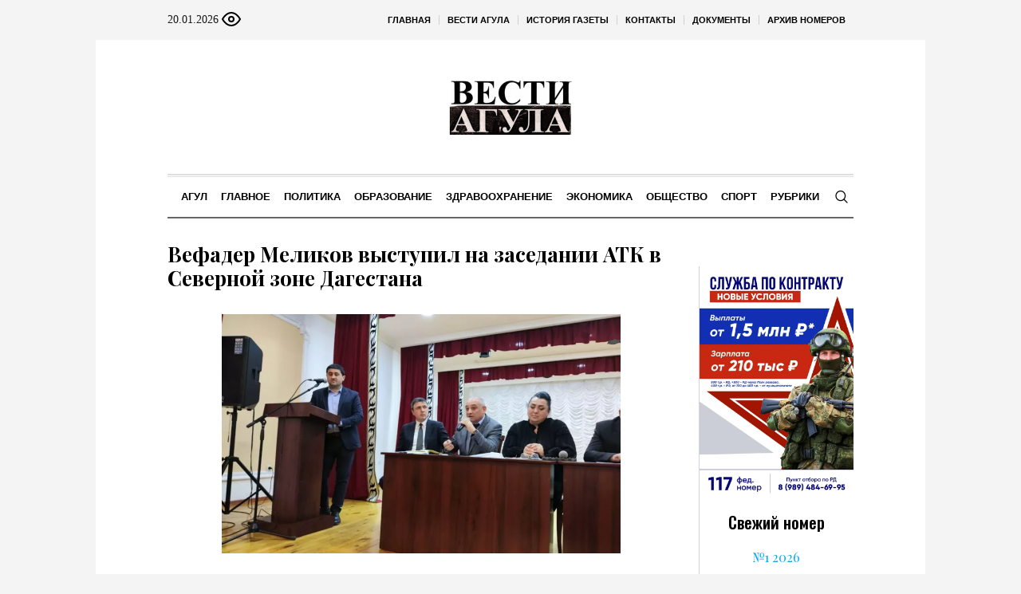

--- FILE ---
content_type: text/html; charset=UTF-8
request_url: https://vestiagula.ru/vefader-melikov-vystupil-na-zasedanii-atk-v-severnoj-zone-dagestana/
body_size: 20494
content:
<!DOCTYPE html>
<html lang="ru-RU" class="cmsmasters_html">
<head>

<link href="https://cdn.jsdelivr.net/npm/bootstrap@5.3.0/dist/css/bootstrap.min.css" rel="stylesheet" integrity="sha384-9ndCyUaIbzAi2FUVXJi0CjmCapSmO7SnpJef0486qhLnuZ2cdeRhO02iuK6FUUVM" crossorigin="anonymous">
<meta charset="UTF-8" />
<meta name="viewport" content="width=device-width, initial-scale=1, maximum-scale=1" />
<meta name="format-detection" content="telephone=no" />
<link rel="profile" href="//gmpg.org/xfn/11" />
<script src="https://captcha-api.yandex.ru/captcha.js" defer></script>

<meta name='robots' content='index, follow, max-image-preview:large, max-snippet:-1, max-video-preview:-1' />
	<style>img:is([sizes="auto" i], [sizes^="auto," i]) { contain-intrinsic-size: 3000px 1500px }</style>
	
	<!-- This site is optimized with the Yoast SEO plugin v24.6 - https://yoast.com/wordpress/plugins/seo/ -->
	<title>Вефадер Меликов выступил на заседании АТК в Северной зоне Дагестана - Вести Агула</title>
	<link rel="canonical" href="https://vestiagula.ru/vefader-melikov-vystupil-na-zasedanii-atk-v-severnoj-zone-dagestana/" />
	<meta property="og:locale" content="ru_RU" />
	<meta property="og:type" content="article" />
	<meta property="og:title" content="Вефадер Меликов выступил на заседании АТК в Северной зоне Дагестана - Вести Агула" />
	<meta property="og:description" content="Вчера в г. Хасавюрт состоялось выездное заседание антитеррористической комиссии в Северной зоне Республики Дагестан по актуальным вопросам реализации государственной национальной и конфессиональной политики, адаптации иностранных граждан и противодействию экстремизму и терроризму. В семинаре принимали участие заместитель министра по национальной политике и делам религии РД — Расул Гаджиев, начальник отдела по социокультурной адаптации иностранных граждан —..." />
	<meta property="og:url" content="https://vestiagula.ru/vefader-melikov-vystupil-na-zasedanii-atk-v-severnoj-zone-dagestana/" />
	<meta property="og:site_name" content="Вести Агула" />
	<meta property="article:published_time" content="2024-03-29T07:15:02+00:00" />
	<meta property="og:image" content="https://vestiagula.ru/wp-content/uploads/sites/15/sites/15/2024/03/whatsapp-image-2024-03-28-at-1.16.14-pm-1-1170x878.jpeg-scaled-1.webp" />
	<meta property="og:image:width" content="1" />
	<meta property="og:image:height" content="1" />
	<meta property="og:image:type" content="image/webp" />
	<meta name="author" content="aguladmin" />
	<meta name="twitter:card" content="summary_large_image" />
	<meta name="twitter:label1" content="Написано автором" />
	<meta name="twitter:data1" content="aguladmin" />
	<script type="application/ld+json" class="yoast-schema-graph">{"@context":"https://schema.org","@graph":[{"@type":"WebPage","@id":"https://vestiagula.ru/vefader-melikov-vystupil-na-zasedanii-atk-v-severnoj-zone-dagestana/","url":"https://vestiagula.ru/vefader-melikov-vystupil-na-zasedanii-atk-v-severnoj-zone-dagestana/","name":"Вефадер Меликов выступил на заседании АТК в Северной зоне Дагестана - Вести Агула","isPartOf":{"@id":"https://vestiagula.ru/#website"},"primaryImageOfPage":{"@id":"https://vestiagula.ru/vefader-melikov-vystupil-na-zasedanii-atk-v-severnoj-zone-dagestana/#primaryimage"},"image":{"@id":"https://vestiagula.ru/vefader-melikov-vystupil-na-zasedanii-atk-v-severnoj-zone-dagestana/#primaryimage"},"thumbnailUrl":"https://vestiagula.ru/wp-content/uploads/sites/15/sites/15/2024/03/whatsapp-image-2024-03-28-at-1.16.14-pm-1-1170x878.jpeg-scaled-1.webp","datePublished":"2024-03-29T07:15:02+00:00","author":{"@id":"https://vestiagula.ru/#/schema/person/4964e78115a3c9d200751cde7ede8561"},"breadcrumb":{"@id":"https://vestiagula.ru/vefader-melikov-vystupil-na-zasedanii-atk-v-severnoj-zone-dagestana/#breadcrumb"},"inLanguage":"ru-RU","potentialAction":[{"@type":"ReadAction","target":["https://vestiagula.ru/vefader-melikov-vystupil-na-zasedanii-atk-v-severnoj-zone-dagestana/"]}]},{"@type":"ImageObject","inLanguage":"ru-RU","@id":"https://vestiagula.ru/vefader-melikov-vystupil-na-zasedanii-atk-v-severnoj-zone-dagestana/#primaryimage","url":"https://vestiagula.ru/wp-content/uploads/sites/15/sites/15/2024/03/whatsapp-image-2024-03-28-at-1.16.14-pm-1-1170x878.jpeg-scaled-1.webp","contentUrl":"https://vestiagula.ru/wp-content/uploads/sites/15/sites/15/2024/03/whatsapp-image-2024-03-28-at-1.16.14-pm-1-1170x878.jpeg-scaled-1.webp"},{"@type":"BreadcrumbList","@id":"https://vestiagula.ru/vefader-melikov-vystupil-na-zasedanii-atk-v-severnoj-zone-dagestana/#breadcrumb","itemListElement":[{"@type":"ListItem","position":1,"name":"Главная страница","item":"https://vestiagula.ru/"},{"@type":"ListItem","position":2,"name":"Вефадер Меликов выступил на заседании АТК в Северной зоне Дагестана"}]},{"@type":"WebSite","@id":"https://vestiagula.ru/#website","url":"https://vestiagula.ru/","name":"Вести Агула","description":"Республиканская еженедельная газета выходит с 1951 года на русском и агульском языках","potentialAction":[{"@type":"SearchAction","target":{"@type":"EntryPoint","urlTemplate":"https://vestiagula.ru/?s={search_term_string}"},"query-input":{"@type":"PropertyValueSpecification","valueRequired":true,"valueName":"search_term_string"}}],"inLanguage":"ru-RU"},{"@type":"Person","@id":"https://vestiagula.ru/#/schema/person/4964e78115a3c9d200751cde7ede8561","name":"aguladmin","url":"https://vestiagula.ru/author/aguladmin/"}]}</script>
	<!-- / Yoast SEO plugin. -->


<link rel='dns-prefetch' href='//fonts.googleapis.com' />
<link rel="alternate" type="application/rss+xml" title="Вести Агула &raquo; Лента" href="https://vestiagula.ru/feed/" />
<link rel="alternate" type="application/rss+xml" title="Вести Агула &raquo; Лента комментариев" href="https://vestiagula.ru/comments/feed/" />
<script type="text/javascript">
/* <![CDATA[ */
window._wpemojiSettings = {"baseUrl":"https:\/\/s.w.org\/images\/core\/emoji\/15.0.3\/72x72\/","ext":".png","svgUrl":"https:\/\/s.w.org\/images\/core\/emoji\/15.0.3\/svg\/","svgExt":".svg","source":{"concatemoji":"https:\/\/vestiagula.ru\/wp-includes\/js\/wp-emoji-release.min.js?ver=6.7.2"}};
/*! This file is auto-generated */
!function(i,n){var o,s,e;function c(e){try{var t={supportTests:e,timestamp:(new Date).valueOf()};sessionStorage.setItem(o,JSON.stringify(t))}catch(e){}}function p(e,t,n){e.clearRect(0,0,e.canvas.width,e.canvas.height),e.fillText(t,0,0);var t=new Uint32Array(e.getImageData(0,0,e.canvas.width,e.canvas.height).data),r=(e.clearRect(0,0,e.canvas.width,e.canvas.height),e.fillText(n,0,0),new Uint32Array(e.getImageData(0,0,e.canvas.width,e.canvas.height).data));return t.every(function(e,t){return e===r[t]})}function u(e,t,n){switch(t){case"flag":return n(e,"\ud83c\udff3\ufe0f\u200d\u26a7\ufe0f","\ud83c\udff3\ufe0f\u200b\u26a7\ufe0f")?!1:!n(e,"\ud83c\uddfa\ud83c\uddf3","\ud83c\uddfa\u200b\ud83c\uddf3")&&!n(e,"\ud83c\udff4\udb40\udc67\udb40\udc62\udb40\udc65\udb40\udc6e\udb40\udc67\udb40\udc7f","\ud83c\udff4\u200b\udb40\udc67\u200b\udb40\udc62\u200b\udb40\udc65\u200b\udb40\udc6e\u200b\udb40\udc67\u200b\udb40\udc7f");case"emoji":return!n(e,"\ud83d\udc26\u200d\u2b1b","\ud83d\udc26\u200b\u2b1b")}return!1}function f(e,t,n){var r="undefined"!=typeof WorkerGlobalScope&&self instanceof WorkerGlobalScope?new OffscreenCanvas(300,150):i.createElement("canvas"),a=r.getContext("2d",{willReadFrequently:!0}),o=(a.textBaseline="top",a.font="600 32px Arial",{});return e.forEach(function(e){o[e]=t(a,e,n)}),o}function t(e){var t=i.createElement("script");t.src=e,t.defer=!0,i.head.appendChild(t)}"undefined"!=typeof Promise&&(o="wpEmojiSettingsSupports",s=["flag","emoji"],n.supports={everything:!0,everythingExceptFlag:!0},e=new Promise(function(e){i.addEventListener("DOMContentLoaded",e,{once:!0})}),new Promise(function(t){var n=function(){try{var e=JSON.parse(sessionStorage.getItem(o));if("object"==typeof e&&"number"==typeof e.timestamp&&(new Date).valueOf()<e.timestamp+604800&&"object"==typeof e.supportTests)return e.supportTests}catch(e){}return null}();if(!n){if("undefined"!=typeof Worker&&"undefined"!=typeof OffscreenCanvas&&"undefined"!=typeof URL&&URL.createObjectURL&&"undefined"!=typeof Blob)try{var e="postMessage("+f.toString()+"("+[JSON.stringify(s),u.toString(),p.toString()].join(",")+"));",r=new Blob([e],{type:"text/javascript"}),a=new Worker(URL.createObjectURL(r),{name:"wpTestEmojiSupports"});return void(a.onmessage=function(e){c(n=e.data),a.terminate(),t(n)})}catch(e){}c(n=f(s,u,p))}t(n)}).then(function(e){for(var t in e)n.supports[t]=e[t],n.supports.everything=n.supports.everything&&n.supports[t],"flag"!==t&&(n.supports.everythingExceptFlag=n.supports.everythingExceptFlag&&n.supports[t]);n.supports.everythingExceptFlag=n.supports.everythingExceptFlag&&!n.supports.flag,n.DOMReady=!1,n.readyCallback=function(){n.DOMReady=!0}}).then(function(){return e}).then(function(){var e;n.supports.everything||(n.readyCallback(),(e=n.source||{}).concatemoji?t(e.concatemoji):e.wpemoji&&e.twemoji&&(t(e.twemoji),t(e.wpemoji)))}))}((window,document),window._wpemojiSettings);
/* ]]> */
</script>
		<style type="text/css">
			#wpadminbar #wp-admin-bar-my-networks > .ab-item:first-child:before {
				content: "\f325";
				top: 3px;
			}
		</style>
		<style id='wp-emoji-styles-inline-css' type='text/css'>

	img.wp-smiley, img.emoji {
		display: inline !important;
		border: none !important;
		box-shadow: none !important;
		height: 1em !important;
		width: 1em !important;
		margin: 0 0.07em !important;
		vertical-align: -0.1em !important;
		background: none !important;
		padding: 0 !important;
	}
</style>
<style id='classic-theme-styles-inline-css' type='text/css'>
/*! This file is auto-generated */
.wp-block-button__link{color:#fff;background-color:#32373c;border-radius:9999px;box-shadow:none;text-decoration:none;padding:calc(.667em + 2px) calc(1.333em + 2px);font-size:1.125em}.wp-block-file__button{background:#32373c;color:#fff;text-decoration:none}
</style>
<style id='global-styles-inline-css' type='text/css'>
:root{--wp--preset--aspect-ratio--square: 1;--wp--preset--aspect-ratio--4-3: 4/3;--wp--preset--aspect-ratio--3-4: 3/4;--wp--preset--aspect-ratio--3-2: 3/2;--wp--preset--aspect-ratio--2-3: 2/3;--wp--preset--aspect-ratio--16-9: 16/9;--wp--preset--aspect-ratio--9-16: 9/16;--wp--preset--color--black: #000000;--wp--preset--color--cyan-bluish-gray: #abb8c3;--wp--preset--color--white: #ffffff;--wp--preset--color--pale-pink: #f78da7;--wp--preset--color--vivid-red: #cf2e2e;--wp--preset--color--luminous-vivid-orange: #ff6900;--wp--preset--color--luminous-vivid-amber: #fcb900;--wp--preset--color--light-green-cyan: #7bdcb5;--wp--preset--color--vivid-green-cyan: #00d084;--wp--preset--color--pale-cyan-blue: #8ed1fc;--wp--preset--color--vivid-cyan-blue: #0693e3;--wp--preset--color--vivid-purple: #9b51e0;--wp--preset--color--color-1: #000000;--wp--preset--color--color-2: #ffffff;--wp--preset--color--color-3: #000000;--wp--preset--color--color-4: #000000;--wp--preset--color--color-5: #000000;--wp--preset--color--color-6: #f4f4f4;--wp--preset--color--color-7: #d4d4d4;--wp--preset--color--color-8: #dfdfdf;--wp--preset--gradient--vivid-cyan-blue-to-vivid-purple: linear-gradient(135deg,rgba(6,147,227,1) 0%,rgb(155,81,224) 100%);--wp--preset--gradient--light-green-cyan-to-vivid-green-cyan: linear-gradient(135deg,rgb(122,220,180) 0%,rgb(0,208,130) 100%);--wp--preset--gradient--luminous-vivid-amber-to-luminous-vivid-orange: linear-gradient(135deg,rgba(252,185,0,1) 0%,rgba(255,105,0,1) 100%);--wp--preset--gradient--luminous-vivid-orange-to-vivid-red: linear-gradient(135deg,rgba(255,105,0,1) 0%,rgb(207,46,46) 100%);--wp--preset--gradient--very-light-gray-to-cyan-bluish-gray: linear-gradient(135deg,rgb(238,238,238) 0%,rgb(169,184,195) 100%);--wp--preset--gradient--cool-to-warm-spectrum: linear-gradient(135deg,rgb(74,234,220) 0%,rgb(151,120,209) 20%,rgb(207,42,186) 40%,rgb(238,44,130) 60%,rgb(251,105,98) 80%,rgb(254,248,76) 100%);--wp--preset--gradient--blush-light-purple: linear-gradient(135deg,rgb(255,206,236) 0%,rgb(152,150,240) 100%);--wp--preset--gradient--blush-bordeaux: linear-gradient(135deg,rgb(254,205,165) 0%,rgb(254,45,45) 50%,rgb(107,0,62) 100%);--wp--preset--gradient--luminous-dusk: linear-gradient(135deg,rgb(255,203,112) 0%,rgb(199,81,192) 50%,rgb(65,88,208) 100%);--wp--preset--gradient--pale-ocean: linear-gradient(135deg,rgb(255,245,203) 0%,rgb(182,227,212) 50%,rgb(51,167,181) 100%);--wp--preset--gradient--electric-grass: linear-gradient(135deg,rgb(202,248,128) 0%,rgb(113,206,126) 100%);--wp--preset--gradient--midnight: linear-gradient(135deg,rgb(2,3,129) 0%,rgb(40,116,252) 100%);--wp--preset--font-size--small: 13px;--wp--preset--font-size--medium: 20px;--wp--preset--font-size--large: 36px;--wp--preset--font-size--x-large: 42px;--wp--preset--spacing--20: 0.44rem;--wp--preset--spacing--30: 0.67rem;--wp--preset--spacing--40: 1rem;--wp--preset--spacing--50: 1.5rem;--wp--preset--spacing--60: 2.25rem;--wp--preset--spacing--70: 3.38rem;--wp--preset--spacing--80: 5.06rem;--wp--preset--shadow--natural: 6px 6px 9px rgba(0, 0, 0, 0.2);--wp--preset--shadow--deep: 12px 12px 50px rgba(0, 0, 0, 0.4);--wp--preset--shadow--sharp: 6px 6px 0px rgba(0, 0, 0, 0.2);--wp--preset--shadow--outlined: 6px 6px 0px -3px rgba(255, 255, 255, 1), 6px 6px rgba(0, 0, 0, 1);--wp--preset--shadow--crisp: 6px 6px 0px rgba(0, 0, 0, 1);}:where(.is-layout-flex){gap: 0.5em;}:where(.is-layout-grid){gap: 0.5em;}body .is-layout-flex{display: flex;}.is-layout-flex{flex-wrap: wrap;align-items: center;}.is-layout-flex > :is(*, div){margin: 0;}body .is-layout-grid{display: grid;}.is-layout-grid > :is(*, div){margin: 0;}:where(.wp-block-columns.is-layout-flex){gap: 2em;}:where(.wp-block-columns.is-layout-grid){gap: 2em;}:where(.wp-block-post-template.is-layout-flex){gap: 1.25em;}:where(.wp-block-post-template.is-layout-grid){gap: 1.25em;}.has-black-color{color: var(--wp--preset--color--black) !important;}.has-cyan-bluish-gray-color{color: var(--wp--preset--color--cyan-bluish-gray) !important;}.has-white-color{color: var(--wp--preset--color--white) !important;}.has-pale-pink-color{color: var(--wp--preset--color--pale-pink) !important;}.has-vivid-red-color{color: var(--wp--preset--color--vivid-red) !important;}.has-luminous-vivid-orange-color{color: var(--wp--preset--color--luminous-vivid-orange) !important;}.has-luminous-vivid-amber-color{color: var(--wp--preset--color--luminous-vivid-amber) !important;}.has-light-green-cyan-color{color: var(--wp--preset--color--light-green-cyan) !important;}.has-vivid-green-cyan-color{color: var(--wp--preset--color--vivid-green-cyan) !important;}.has-pale-cyan-blue-color{color: var(--wp--preset--color--pale-cyan-blue) !important;}.has-vivid-cyan-blue-color{color: var(--wp--preset--color--vivid-cyan-blue) !important;}.has-vivid-purple-color{color: var(--wp--preset--color--vivid-purple) !important;}.has-black-background-color{background-color: var(--wp--preset--color--black) !important;}.has-cyan-bluish-gray-background-color{background-color: var(--wp--preset--color--cyan-bluish-gray) !important;}.has-white-background-color{background-color: var(--wp--preset--color--white) !important;}.has-pale-pink-background-color{background-color: var(--wp--preset--color--pale-pink) !important;}.has-vivid-red-background-color{background-color: var(--wp--preset--color--vivid-red) !important;}.has-luminous-vivid-orange-background-color{background-color: var(--wp--preset--color--luminous-vivid-orange) !important;}.has-luminous-vivid-amber-background-color{background-color: var(--wp--preset--color--luminous-vivid-amber) !important;}.has-light-green-cyan-background-color{background-color: var(--wp--preset--color--light-green-cyan) !important;}.has-vivid-green-cyan-background-color{background-color: var(--wp--preset--color--vivid-green-cyan) !important;}.has-pale-cyan-blue-background-color{background-color: var(--wp--preset--color--pale-cyan-blue) !important;}.has-vivid-cyan-blue-background-color{background-color: var(--wp--preset--color--vivid-cyan-blue) !important;}.has-vivid-purple-background-color{background-color: var(--wp--preset--color--vivid-purple) !important;}.has-black-border-color{border-color: var(--wp--preset--color--black) !important;}.has-cyan-bluish-gray-border-color{border-color: var(--wp--preset--color--cyan-bluish-gray) !important;}.has-white-border-color{border-color: var(--wp--preset--color--white) !important;}.has-pale-pink-border-color{border-color: var(--wp--preset--color--pale-pink) !important;}.has-vivid-red-border-color{border-color: var(--wp--preset--color--vivid-red) !important;}.has-luminous-vivid-orange-border-color{border-color: var(--wp--preset--color--luminous-vivid-orange) !important;}.has-luminous-vivid-amber-border-color{border-color: var(--wp--preset--color--luminous-vivid-amber) !important;}.has-light-green-cyan-border-color{border-color: var(--wp--preset--color--light-green-cyan) !important;}.has-vivid-green-cyan-border-color{border-color: var(--wp--preset--color--vivid-green-cyan) !important;}.has-pale-cyan-blue-border-color{border-color: var(--wp--preset--color--pale-cyan-blue) !important;}.has-vivid-cyan-blue-border-color{border-color: var(--wp--preset--color--vivid-cyan-blue) !important;}.has-vivid-purple-border-color{border-color: var(--wp--preset--color--vivid-purple) !important;}.has-vivid-cyan-blue-to-vivid-purple-gradient-background{background: var(--wp--preset--gradient--vivid-cyan-blue-to-vivid-purple) !important;}.has-light-green-cyan-to-vivid-green-cyan-gradient-background{background: var(--wp--preset--gradient--light-green-cyan-to-vivid-green-cyan) !important;}.has-luminous-vivid-amber-to-luminous-vivid-orange-gradient-background{background: var(--wp--preset--gradient--luminous-vivid-amber-to-luminous-vivid-orange) !important;}.has-luminous-vivid-orange-to-vivid-red-gradient-background{background: var(--wp--preset--gradient--luminous-vivid-orange-to-vivid-red) !important;}.has-very-light-gray-to-cyan-bluish-gray-gradient-background{background: var(--wp--preset--gradient--very-light-gray-to-cyan-bluish-gray) !important;}.has-cool-to-warm-spectrum-gradient-background{background: var(--wp--preset--gradient--cool-to-warm-spectrum) !important;}.has-blush-light-purple-gradient-background{background: var(--wp--preset--gradient--blush-light-purple) !important;}.has-blush-bordeaux-gradient-background{background: var(--wp--preset--gradient--blush-bordeaux) !important;}.has-luminous-dusk-gradient-background{background: var(--wp--preset--gradient--luminous-dusk) !important;}.has-pale-ocean-gradient-background{background: var(--wp--preset--gradient--pale-ocean) !important;}.has-electric-grass-gradient-background{background: var(--wp--preset--gradient--electric-grass) !important;}.has-midnight-gradient-background{background: var(--wp--preset--gradient--midnight) !important;}.has-small-font-size{font-size: var(--wp--preset--font-size--small) !important;}.has-medium-font-size{font-size: var(--wp--preset--font-size--medium) !important;}.has-large-font-size{font-size: var(--wp--preset--font-size--large) !important;}.has-x-large-font-size{font-size: var(--wp--preset--font-size--x-large) !important;}
:where(.wp-block-post-template.is-layout-flex){gap: 1.25em;}:where(.wp-block-post-template.is-layout-grid){gap: 1.25em;}
:where(.wp-block-columns.is-layout-flex){gap: 2em;}:where(.wp-block-columns.is-layout-grid){gap: 2em;}
:root :where(.wp-block-pullquote){font-size: 1.5em;line-height: 1.6;}
</style>
<link rel='stylesheet' id='the-newspaper-theme-style-css' href='https://vestiagula.ru/wp-content/themes/etnoholding/style.css?ver=1.0.0' type='text/css' media='screen, print' />
<link rel='stylesheet' id='the-newspaper-style-css' href='https://vestiagula.ru/wp-content/themes/etnoholding/theme-framework/theme-style/css/style.css?ver=1.0.0' type='text/css' media='screen, print' />
<style id='the-newspaper-style-inline-css' type='text/css'>

	html body {
		background-color : #f4f4f4;
	}

	.header_mid .header_mid_inner .logo_wrap {
		width : 588px;
	}


		.headline_aligner, 
		.cmsmasters_breadcrumbs_aligner {
			min-height:102px;
		}
		

	.header_top {
		height : 50px;
	}
	
	.header_mid {
		height : 168px;
	}
	
	.header_bot {
		height : 56px;
	}
	
	#page.cmsmasters_heading_after_header #middle, 
	#page.cmsmasters_heading_under_header #middle .headline .headline_outer {
		padding-top : 168px;
	}
	
	#page.cmsmasters_heading_after_header.enable_header_top #middle, 
	#page.cmsmasters_heading_under_header.enable_header_top #middle .headline .headline_outer {
		padding-top : 218px;
	}
	
	#page.cmsmasters_heading_after_header.enable_header_bottom #middle, 
	#page.cmsmasters_heading_under_header.enable_header_bottom #middle .headline .headline_outer {
		padding-top : 224px;
	}
	
	#page.cmsmasters_heading_after_header.enable_header_top.enable_header_bottom #middle, 
	#page.cmsmasters_heading_under_header.enable_header_top.enable_header_bottom #middle .headline .headline_outer {
		padding-top : 274px;
	}
	
	@media only screen and (max-width: 1024px) {
		.header_top,
		.header_mid,
		.header_bot {
			height : auto;
		}
		
		.header_mid .header_mid_inner .header_mid_inner_cont > div {
			height : 137.76px;
		}
		
		#page.cmsmasters_heading_after_header #middle, 
		#page.cmsmasters_heading_under_header #middle .headline .headline_outer, 
		#page.cmsmasters_heading_after_header.enable_header_top #middle, 
		#page.cmsmasters_heading_under_header.enable_header_top #middle .headline .headline_outer, 
		#page.cmsmasters_heading_after_header.enable_header_bottom #middle, 
		#page.cmsmasters_heading_under_header.enable_header_bottom #middle .headline .headline_outer, 
		#page.cmsmasters_heading_after_header.enable_header_top.enable_header_bottom #middle, 
		#page.cmsmasters_heading_under_header.enable_header_top.enable_header_bottom #middle .headline .headline_outer {
			padding-top : 0 !important;
		}
	}
	
	@media only screen and (max-width: 768px) {
		.header_mid .header_mid_inner .header_mid_inner_cont > div, 
		.header_bot .header_bot_inner .header_mid_inner_cont > div {
			height:auto;
		}
	}
.cmsmasters_bottom_sidebar_list li {
    margin:0;
    padding:6px 0  0;
}

.cmsmasters_bottom_sidebar_list li:before {
    content: none;
}
</style>
<link rel='stylesheet' id='the-newspaper-adaptive-css' href='https://vestiagula.ru/wp-content/themes/etnoholding/theme-framework/theme-style/css/adaptive4.css?ver=1.0.0' type='text/css' media='screen, print' />
<link rel='stylesheet' id='the-newspaper-retina-css' href='https://vestiagula.ru/wp-content/themes/etnoholding/theme-framework/theme-style/css/retina.css?ver=1.0.0' type='text/css' media='screen' />
<link rel='stylesheet' id='the-newspaper-icons-css' href='https://vestiagula.ru/wp-content/themes/etnoholding/css/fontello.css?ver=1.0.0' type='text/css' media='screen' />
<link rel='stylesheet' id='the-newspaper-icons-custom-css' href='https://vestiagula.ru/wp-content/themes/etnoholding/theme-vars/theme-style/css/fontello-custom.css?ver=1.0.0' type='text/css' media='screen' />
<link rel='stylesheet' id='animate-css' href='https://vestiagula.ru/wp-content/themes/etnoholding/css/animate.css?ver=1.0.0' type='text/css' media='screen' />
<link rel='stylesheet' id='ilightbox-css' href='https://vestiagula.ru/wp-content/themes/etnoholding/css/ilightbox.css?ver=2.2.0' type='text/css' media='screen' />
<link rel='stylesheet' id='ilightbox-skin-dark-css' href='https://vestiagula.ru/wp-content/themes/etnoholding/css/ilightbox-skins/dark-skin.css?ver=2.2.0' type='text/css' media='screen' />
<link rel='stylesheet' id='the-newspaper-fonts-schemes-css' href='https://vestiagula.ru/wp-content/uploads/sites/15/sites/15/cmsmasters_styles/the-newspaper.css?ver=1.0.0' type='text/css' media='screen' />
<link rel='stylesheet' id='google-fonts-css' href='//fonts.googleapis.com/css?family=Playfair+Display%3A400%2C400italic%2C700%2C700italic%2C900%2C900italic%7COswald%3A200%2C300%2C400%2C500%2C600%2C700&#038;ver=6.7.2' type='text/css' media='all' />
<link rel='stylesheet' id='the-newspaper-theme-vars-style-css' href='https://vestiagula.ru/wp-content/themes/etnoholding/theme-vars/theme-style/css/vars-style.css?ver=1.0.0' type='text/css' media='screen, print' />
<link rel='stylesheet' id='the-newspaper-gutenberg-frontend-style-css' href='https://vestiagula.ru/wp-content/themes/etnoholding/gutenberg/cmsmasters-framework/theme-style/css/frontend-style.css?ver=1.0.0' type='text/css' media='screen' />
<link rel='stylesheet' id='etnoholding-child-style-css' href='https://vestiagula.ru/wp-content/themes/etnoholding-child/style.css?ver=1.0.0' type='text/css' media='screen, print' />
<link rel='stylesheet' id='bvi-styles-css' href='https://vestiagula.ru/wp-content/plugins/button-visually-impaired/assets/css/bvi.min.css?ver=2.3.0' type='text/css' media='all' />
<style id='bvi-styles-inline-css' type='text/css'>

			.bvi-widget,
			.bvi-shortcode a,
			.bvi-widget a, 
			.bvi-shortcode {
				color: #ffffff;
				background-color: #e53935;
			}
			.bvi-widget .bvi-svg-eye,
			.bvi-shortcode .bvi-svg-eye {
			    display: inline-block;
                overflow: visible;
                width: 1.125em;
                height: 1em;
                font-size: 2em;
                vertical-align: middle;
			}
			.bvi-widget,
			.bvi-shortcode {
			    -webkit-transition: background-color .2s ease-out;
			    transition: background-color .2s ease-out;
			    cursor: pointer;
			    border-radius: 2px;
			    display: inline-block;
			    padding: 5px 10px;
			    vertical-align: middle;
			    text-decoration: none;
			}
</style>
<script type="text/javascript" src="https://vestiagula.ru/wp-includes/js/jquery/jquery.min.js?ver=3.7.1" id="jquery-core-js"></script>
<script type="text/javascript" src="https://vestiagula.ru/wp-includes/js/jquery/jquery-migrate.min.js?ver=3.4.1" id="jquery-migrate-js"></script>
<script type="text/javascript" src="https://vestiagula.ru/wp-content/themes/etnoholding/js/debounced-resize.min.js?ver=1.0.0" id="debounced-resize-js"></script>
<script type="text/javascript" src="https://vestiagula.ru/wp-content/themes/etnoholding/js/modernizr.min.js?ver=1.0.0" id="modernizr-js"></script>
<script type="text/javascript" src="https://vestiagula.ru/wp-content/themes/etnoholding/js/respond.min.js?ver=1.0.0" id="respond-js"></script>
<script type="text/javascript" src="https://vestiagula.ru/wp-content/themes/etnoholding/js/jquery.iLightBox.min.js?ver=2.2.0" id="iLightBox-js"></script>
<script type="text/javascript" src="https://vestiagula.ru/wp-content/themes/etnoholding/js/bootstrap.bundle.min.js?ver=6.7.2" id="boostrapbundle-js"></script>
<script type="text/javascript" src="https://vestiagula.ru/wp-includes/js/wp-embed.min.js?ver=6.7.2" id="wp-embed-js" defer="defer" data-wp-strategy="defer"></script>
<link rel="https://api.w.org/" href="https://vestiagula.ru/wp-json/" /><link rel="alternate" title="JSON" type="application/json" href="https://vestiagula.ru/wp-json/wp/v2/posts/86148" /><link rel="EditURI" type="application/rsd+xml" title="RSD" href="https://vestiagula.ru/xmlrpc.php?rsd" />
<meta name="generator" content="WordPress 6.7.2" />
<link rel='shortlink' href='https://vestiagula.ru/?p=86148' />
<link rel="alternate" title="oEmbed (JSON)" type="application/json+oembed" href="https://vestiagula.ru/wp-json/oembed/1.0/embed?url=https%3A%2F%2Fvestiagula.ru%2Fvefader-melikov-vystupil-na-zasedanii-atk-v-severnoj-zone-dagestana%2F" />
<link rel="alternate" title="oEmbed (XML)" type="text/xml+oembed" href="https://vestiagula.ru/wp-json/oembed/1.0/embed?url=https%3A%2F%2Fvestiagula.ru%2Fvefader-melikov-vystupil-na-zasedanii-atk-v-severnoj-zone-dagestana%2F&#038;format=xml" />
<link rel="icon" href="https://vestiagula.ru/wp-content/uploads/sites/15/sites/15/2024/05/cropped-logo-3-32x32.png" sizes="32x32" />
<link rel="icon" href="https://vestiagula.ru/wp-content/uploads/sites/15/sites/15/2024/05/cropped-logo-3-192x192.png" sizes="192x192" />
<link rel="apple-touch-icon" href="https://vestiagula.ru/wp-content/uploads/sites/15/sites/15/2024/05/cropped-logo-3-180x180.png" />
<meta name="msapplication-TileImage" content="https://vestiagula.ru/wp-content/uploads/sites/15/sites/15/2024/05/cropped-logo-3-270x270.png" />

<script async id="kama-postviews" src="[data-uri]"></script>
		<style type="text/css" id="wp-custom-css">
			a, h1 a:hover, h2 a:hover, h3 a:hover, h4 a:hover, h5 a:hover, h6 a:hover, .color_2, .cmsmasters_dropcap, .cmsmasters_icon_wrap a .cmsmasters_simple_icon, .cmsmasters_wrap_more_items.cmsmasters_loading:before, .cmsmasters_breadcrumbs a:hover, .cmsmasters_header_search_form button:hover, .cmsmasters_icon_box.cmsmasters_icon_top:before, .cmsmasters_icon_box.cmsmasters_icon_heading_left .icon_box_heading:before, .cmsmasters_icon_list_items.cmsmasters_color_type_icon .cmsmasters_icon_list_icon:before, .cmsmasters_stats.stats_mode_bars.stats_type_horizontal .cmsmasters_stat_wrap .cmsmasters_stat .cmsmasters_stat_inner:before, .cmsmasters_stats.stats_mode_circles .cmsmasters_stat_wrap .cmsmasters_stat .cmsmasters_stat_inner:before, .bypostauthor > .comment-body .alignleft:before, .cmsmasters_attach_img .cmsmasters_attach_img_edit a, .cmsmasters_attach_img .cmsmasters_attach_img_meta a, .cmsmasters_button:hover, .button:hover, input[type=submit]:hover, input[type=button]:hover, button:hover, #page .cmsmasters_social_icon, .search_bar_wrap .search_button button, .owl-buttons > div > span, .cmsmasters_items_filter_wrap .cmsmasters_items_filter_list li.current a, .cmsmasters_items_filter_wrap .cmsmasters_items_filter_list li:hover a, .cmsmasters_items_filter_wrap .cmsmasters_items_sort_but:hover, .cmsmasters_items_filter_wrap .cmsmasters_items_sort_but.current, .cmsmasters_items_filter_wrap .cmsmasters_items_sort_but.reversed, .cmsmasters_post_default .cmsmasters_post_cont .cmsmasters_post_info > a, .cmsmasters_post_default .cmsmasters_post_info a, .cmsmasters_post_timeline .cmsmasters_post_cont_info a, .cmsmasters_post_masonry .cmsmasters_post_cont_info a, .cmsmasters_post_timeline:hover .cmsmasters_post_date .cmsmasters_day, .cmsmasters_open_post .cmsmasters_post_cont_info a:hover, .cmsmasters_project_grid .cmsmasters_project_cont_info a:hover, .cmsmasters_project_puzzle .cmsmasters_project_cont_info a:hover, .cmsmasters_archive_type .cmsmasters_archive_item_info a:hover, .cmsmasters_archive_type .cmsmasters_archive_item_user_name a:hover, .cmsmasters_icon_box.cmsmasters_icon_box_left_top:before, .cmsmasters_icon_box.cmsmasters_icon_box_left:before, .cmsmasters_icon_box.cmsmasters_icon_box_top:before, .cmsmasters_icon_list_items.cmsmasters_color_type_border .cmsmasters_icon_list_item .cmsmasters_icon_list_icon:before, .cmsmasters_slider_post .cmsmasters_slider_post_cont_info a, .cmsmasters_notice .notice_close:hover, .cmsmasters_quotes_slider .cmsmasters_quote_header a:hover, .cmsmasters_quotes_grid .cmsmasters_quote_info_meta a:hover, #wp-calendar #today, #wp-calendar a:hover, .widget_custom_posts_tabs_entries .cmsmasters_tabs .cmsmasters_tabs_list_item.current_tab a, .widget_custom_posts_tabs_entries .cmsmasters_tabs .cmsmasters_tabs_list_item a:hover, .widget_custom_contact_info_entries a, .widget .widgettitle .rsswidget:hover, .widget_custom_twitter_entries .tweet_time, .widget_nav_menu ul li a, table thead th {
color: #03a9f4
}


@media (max-width: 950px) {

.main_banner_zone_sidebar_2 .banner_sidebar a{
	width:100%;
	display:inline-block;
}
.main_banner_zone_sidebar_2 .banner_sidebar img{
	width:100%;
}
}		</style>
		 
	<style>
#wp-admin-bar-wpseo-menu {
    display: none;
}

#block-2 {
   padding-right: 0px;
    padding-left: 0px;
    
}
.mainnews {
    object-fit: cover;
    width: 170px;
    height: 170px;
}
.masonrynews {
    object-fit: cover;
    width: 250px;
    height: 250px;
}
#layf_related_links {
    display: none;
}
.boximage {
   position: relative;
   overflow:hidden;
   width:100%;
   height:300px;
}

.boximage img {
   position: absolute;
   top:50%;
   left:50%;
   transform:translate(-50%,-50%);
   width:500px;
   height:300px;
   object-fit:cover;
}

@media only screen and (max-width: 1024px) {
  h2 {
    font-size: 23px;
    line-height: 26px;
  }
  .content {
      padding: 20px 0;
  }
   .boximage{
     height:280px;
 }
  .header_mid_inner {
      padding:0px;
  }
}
@media only screen and (max-width: 768px) {
  h2 {
    font-size: 20px;
    line-height: 22px;
  }
  .content {
      padding: 10px 0;
  }
  .header_mid {
      height: 70px;
  }
 .cmsmasters_post_header {
      margin:0px;
  }
 .boximage{
     height:200px;
 }
 .boximage img {
    height: 210px;
 }
 h2{
     margin: 0 0 -10px;
 }
 .cmsmasters_open_post .cmsmasters_post_content_wrap {
     margin: 10px 0 0;
 }


}
.panel_lk_recall {
  max-width: 335px;
}
</style>

</head>
<body class="post-template-default single single-post postid-86148 single-format-standard">

<div class="cmsmasters_header_search_form">
			<span class="cmsmasters_header_search_form_close cmsmasters_theme_icon_cancel"></span><form method="get" action="https://vestiagula.ru/">
			<div class="cmsmasters_header_search_form_field">
				<button type="submit" class="cmsmasters_theme_icon_search"></button>
				<input type="search" name="s" placeholder="Введите текст и нажмите Enter" value="" />
			</div>
		</form></div>
<!-- Start Page -->
<div id="page" class="chrome_only cmsmasters_boxed fixed_header enable_header_top enable_header_bottom enable_header_centered cmsmasters_heading_under_header hfeed site">

<!-- Start Main -->
<div id="main">

<!-- Start Header -->
<header id="header">
	<div class="header_top" data-height="50"><div class="header_top_outer"><div class="header_top_inner"><div class="top_nav_wrap"><a class="responsive_top_nav cmsmasters_theme_icon_resp_nav" href="javascript:void(0)"></a><nav><div class="menu-top-container"><ul id="top_line_nav" class="top_line_nav"><li id="menu-item-74967" class="menu-item menu-item-type-custom menu-item-object-custom menu-item-74967"><a href="https://etnomediadag.ru/"><span class="nav_item_wrap">Главная</span></a></li>
<li id="menu-item-69576" class="menu-item menu-item-type-post_type menu-item-object-page menu-item-home menu-item-69576"><a href="https://vestiagula.ru/"><span class="nav_item_wrap">Вести Агула</span></a></li>
<li id="menu-item-69577" class="menu-item menu-item-type-post_type menu-item-object-page menu-item-69577"><a href="https://vestiagula.ru/istoriya-gazety/"><span class="nav_item_wrap">История газеты</span></a></li>
<li id="menu-item-69578" class="menu-item menu-item-type-post_type menu-item-object-page menu-item-69578"><a href="https://vestiagula.ru/kontakty/"><span class="nav_item_wrap">Контакты</span></a></li>
<li id="menu-item-82764" class="menu-item menu-item-type-post_type menu-item-object-page menu-item-82764"><a href="https://vestiagula.ru/dokumenty/"><span class="nav_item_wrap">Документы</span></a></li>
<li id="menu-item-83036" class="menu-item menu-item-type-custom menu-item-object-custom menu-item-has-children menu-item-83036"><a href="#"><span class="nav_item_wrap">Архив номеров</span></a>
<ul class="sub-menu">
	<li id="menu-item-83037" class="menu-item menu-item-type-custom menu-item-object-custom menu-item-83037"><a href="https://disk.yandex.ru/d/PIwlRW03WFJRxg"><span class="nav_item_wrap">2023</span></a></li>
	<li id="menu-item-83038" class="menu-item menu-item-type-custom menu-item-object-custom menu-item-83038"><a href="/project/"><span class="nav_item_wrap">2024</span></a></li>
</ul>
</li>
</ul></div></nav></div><div class="header_top_date"><div class="date_wrap">20.01.2026</div><a href="#" class="bvi-open">
                            <svg width="24" height="24" viewBox="0 0 24 24" fill="none" xmlns="http://www.w3.org/2000/svg">
                              <path d="M1 12C1 12 5 4 12 4C19 4 23 12 23 12C23 12 19 20 12 20C5 20 1 12 1 12Z" stroke="currentColor" stroke-width="2" stroke-linecap="round" stroke-linejoin="round"></path>
                              <path d="M12 15C13.6569 15 15 13.6569 15 12C15 10.3431 13.6569 9 12 9C10.3431 9 9 10.3431 9 12C9 13.6569 10.3431 15 12 15Z" stroke="currentColor" stroke-width="2" stroke-linecap="round" stroke-linejoin="round"></path>
                            </svg>
                        </a></div></div></div><div class="header_top_but closed"><span class="cmsmasters_theme_icon_slide_bottom"></span></div></div><div class="header_mid" data-height="168"><div class="header_mid_outer"><div class="header_mid_inner"><div class="header_mid_inner_cont"><div class="logo_wrap"><a href="https://vestiagula.ru/" title="Вести Агула" class="logo">
	<img src="https://vestiagula.ru/wp-content/uploads/sites/15/sites/15/2023/08/logo-3.png" alt="Вести Агула" /><img class="logo_retina" src="https://vestiagula.ru/wp-content/uploads/sites/15/sites/15/2023/08/logo-3.png" alt="Вести Агула" /></a>
</div></div></div></div></div><div class="header_bot" data-height="56"><div class="header_bot_outer"><div class="header_bot_inner"><div class="header_bot_inner_cont"><div class="resp_bot_nav_wrap"><div class="resp_bot_nav_outer"><a class="responsive_nav resp_bot_nav cmsmasters_theme_icon_resp_nav" href="javascript:void(0)"></a></div></div><div class="bot_search_but_wrap"><a href="javascript:void(0)" class="bot_search_but cmsmasters_header_search_but cmsmasters_theme_icon_search"></a></div><!-- Start Navigation --><div class="bot_nav_wrap"><nav><div class="menu-vesti-container"><ul id="navigation" class="bot_nav navigation"><li id="menu-item-32983" class="menu-item menu-item-type-taxonomy menu-item-object-category menu-item-32983"><a href="https://vestiagula.ru/category/agul/"><span class="nav_item_wrap">Агул</span></a></li>
<li id="menu-item-1611" class="menu-item menu-item-type-taxonomy menu-item-object-category menu-item-1611"><a href="https://vestiagula.ru/category/glavnoe/"><span class="nav_item_wrap">Главное</span></a></li>
<li id="menu-item-1618" class="menu-item menu-item-type-taxonomy menu-item-object-category menu-item-1618"><a href="https://vestiagula.ru/category/novosti/politika/"><span class="nav_item_wrap">Политика</span></a></li>
<li id="menu-item-1812" class="menu-item menu-item-type-taxonomy menu-item-object-category menu-item-1812"><a href="https://vestiagula.ru/category/novosti/obrazovanie/"><span class="nav_item_wrap">Образование</span></a></li>
<li id="menu-item-1749" class="menu-item menu-item-type-taxonomy menu-item-object-category menu-item-1749"><a href="https://vestiagula.ru/category/novosti/zdravoohranenie/"><span class="nav_item_wrap">Здравоохранение</span></a></li>
<li id="menu-item-1621" class="menu-item menu-item-type-taxonomy menu-item-object-category menu-item-1621"><a href="https://vestiagula.ru/category/novosti/ekonomika/"><span class="nav_item_wrap">Экономика</span></a></li>
<li id="menu-item-1617" class="menu-item menu-item-type-taxonomy menu-item-object-category current-post-ancestor current-menu-parent current-post-parent menu-item-has-children menu-item-1617"><a href="https://vestiagula.ru/category/novosti/obshhestvo/"><span class="nav_item_wrap">Общество</span></a>
<ul class="sub-menu">
	<li id="menu-item-1619" class="menu-item menu-item-type-taxonomy menu-item-object-category menu-item-1619"><a href="https://vestiagula.ru/category/raznoe/"><span class="nav_item_wrap">Разное</span></a></li>
	<li id="menu-item-1615" class="menu-item menu-item-type-taxonomy menu-item-object-category menu-item-1615"><a href="https://vestiagula.ru/category/novosti/kultura/"><span class="nav_item_wrap">Культура</span></a></li>
	<li id="menu-item-9725" class="menu-item menu-item-type-taxonomy menu-item-object-category menu-item-9725"><a href="https://vestiagula.ru/category/antiterror/"><span class="nav_item_wrap">Антитеррор</span></a></li>
	<li id="menu-item-41615" class="menu-item menu-item-type-post_type menu-item-object-page menu-item-41615"><a href="https://vestiagula.ru/pod-znamenem-pobedy/"><span class="nav_item_wrap">Под Знаменем Победы</span></a></li>
</ul>
</li>
<li id="menu-item-1620" class="menu-item menu-item-type-taxonomy menu-item-object-category menu-item-1620"><a href="https://vestiagula.ru/category/novosti/sport/"><span class="nav_item_wrap">Спорт</span></a></li>
<li id="menu-item-86505" class="menu-item menu-item-type-custom menu-item-object-custom menu-item-has-children menu-item-86505"><a href="#"><span class="nav_item_wrap">Рубрики</span></a>
<ul class="sub-menu">
	<li id="menu-item-86506" class="menu-item menu-item-type-taxonomy menu-item-object-post_tag menu-item-86506"><a href="https://vestiagula.ru/tag/vklad-russkih-v-razvitie-dagestana/"><span class="nav_item_wrap">Вклад русских в развитие Дагестана</span></a></li>
	<li id="menu-item-86762" class="menu-item menu-item-type-taxonomy menu-item-object-post_tag menu-item-86762"><a href="https://vestiagula.ru/tag/155-let-sulejmanu-stalskomu/"><span class="nav_item_wrap">155 лет Сулейману Стальскому</span></a></li>
	<li id="menu-item-96077" class="menu-item menu-item-type-taxonomy menu-item-object-category menu-item-96077"><a href="https://vestiagula.ru/category/voennaya-sluzhba-po-kontraktu/"><span class="nav_item_wrap">Военная служба по контракту</span></a></li>
</ul>
</li>
</ul></div></nav></div><!-- Finish Navigation --></div></div></div></div></header>
<!-- Finish Header -->


<!-- Start Middle -->
<div id="middle">
<div class="headline cmsmasters_color_scheme_default">
				<div class="headline_outer cmsmasters_headline_disabled"></div>
			</div><div class="middle_inner">
<div class="content_wrap r_sidebar">

<!-- Start Content -->
<div class="content entry">
	<div class="blog opened-article"> 
<article id="post-86148" class="cmsmasters_open_post post-86148 post type-post status-publish format-standard has-post-thumbnail hentry category-obshhestvo tag--11-2024">
	<header class="cmsmasters_post_header entry-header"><h2 class="entry-title">Вефадер Меликов выступил на заседании АТК в Северной зоне Дагестана</h2></header><div class="boximage"><center><img width="1" height="1" src="https://vestiagula.ru/wp-content/uploads/sites/15/sites/15/2024/03/whatsapp-image-2024-03-28-at-1.16.14-pm-1-1170x878.jpeg-scaled-1.webp" class="attachment-large size-large wp-post-image" alt="" decoding="async" /></center></div><div class="cmsmasters_post_content_wrap"><div class="cmsmasters_post_content_inner"><div class="cmsmasters_post_content entry-content"><p>Вчера в г.  Хасавюрт состоялось выездное заседание антитеррористической комиссии в Северной зоне Республики Дагестан по актуальным вопросам реализации государственной национальной и конфессиональной политики, адаптации иностранных граждан и противодействию экстремизму и терроризму.</p>
<p>В семинаре принимали участие заместитель министра по национальной политике и делам религии РД — Расул Гаджиев, начальник отдела по социокультурной адаптации иностранных граждан — Хасайбат Валиева, начальники отделов министерства, заместитель секретаря Совета безопасности РД — Дауд Унчиев, представитель АТК по РД, помощник главы РД — Сайпудин Сайпов, заместитель главы города Хасавюрт — Хайбулла Умаров и представители АТК муниципалитетов республики.</p>
<p>Основные темы обсуждения касаются организации работы по недопущению межнациональных и религиозных конфликтов, а также сепаратистских и ультранационалистических настроений среди населения Северного территориального округа, социально-культурная адаптация иностранных граждан на муниципальном уровне в северном территориальном округе и профилактика экстремизма и терроризма в муниципальных образованиях северного территориального округа.</p>
<p>На мероприятии с докладом выступил руководитель АНО Института развития новых медиа Вефадер Меликов. Темой его доклада стало «Информационное противодействие идеологии терроризма и экстремизма».</p>
<p>«Информационное противодействие идеологии терроризма и экстремизма играет ключевую роль в обеспечении безопасности общества. Эффективная коммуникационная стратегия, основанная на передаче объективной информации о негативных последствиях террористических и экстремистских деяний, способствует формированию адекватного осознания угрозы и повышению уровня осведомленности среди граждан. Подчеркивая ценность мира, межнационального согласия и гражданской ответственности, информационные кампании могут помочь предотвратить радикализацию и привлечь внимание к фундаментальным ценностям гармоничного общества», — отметил Меликов в своем докладе.</p>
<p>Участие в таких мероприятиях позволяет улучшить координацию действий всех слоев общества и компетентных органов, обменяться опытом и лучшими практиками, а также разработать конкретные меры для предотвращения террористических актов и обеспечения безопасности жителей региона.</p>
<p>Такие мероприятия также способствуют укреплению социальной стабильности, поддержанию законности и порядка в регионе, а также повышению уровня безопасности как для местного населения, так и для гостей и туристов, посещающих этот регион.</p>
<blockquote class="wp-embedded-content" data-secret="0FJ93mGkT5"><p><a href="https://yoldash.ru/news/vefader-melikov-vystupil-na-zasedanii-atk-v-severnoj-zone-dagestana/">Вефадер Меликов выступил на заседании АТК в Северной зоне Дагестана</a></p></blockquote>
<p><iframe class="wp-embedded-content" sandbox="allow-scripts" security="restricted" style="position: absolute; clip: rect(1px, 1px, 1px, 1px);" title="«Вефадер Меликов выступил на заседании АТК в Северной зоне Дагестана» &#8212; ЁЛДАШ" src="https://yoldash.ru/news/vefader-melikov-vystupil-na-zasedanii-atk-v-severnoj-zone-dagestana/embed/#?secret=VUWNpZQLaB#?secret=0FJ93mGkT5" data-secret="0FJ93mGkT5" width="600" height="338" frameborder="0" marginwidth="0" marginheight="0" scrolling="no"></iframe></p>
</div><span class="cmsmasters_post_tags"><a href="https://vestiagula.ru/tag/%e2%84%96-11-2024/" rel="tag">№ 11 2024</a></span><div class="cmsmasters_post_cont_info_top entry-meta"><span class="cmsmasters_post_category"><a href="https://vestiagula.ru/category/novosti/obshhestvo/" class="cmsmasters_cat_color cmsmasters_cat_9" rel="category tag">Общество</a></span></div><div class="cmsmasters_post_cont_info entry-meta">		<div id="cmsmasters_icon_icu8m60mo4" class="cmsmasters_icon_wrap"><span class="cmsmasters_simple_icon cmsmasters-icon-eye-1"></span><span class="fresh-views fresh_views_js"><span class="fresh-views__all all-views">3</span> <small class="fresh-views__month prev-m-views">0</small></span></div>
		<span class="cmsmasters_simple_icon cmsmasters-icon-eye-1"></span><span class="cmsmasters_post_date ">2024-03-29 10:15:02</span><div class="cmsmasters_post_cont_info_meta"><span class="cmsmasters_post_author">Автор <a href="https://vestiagula.ru/author/aguladmin/" title="Пост автора aguladmin" class="vcard author"><span class="fn">aguladmin</span></a></span></div></div></div></div></article>
<!-- Finish Post Single Article -->
<aside class="post_nav"><div class="post_nav_inner"><span class="cmsmasters_prev_post"><span class="post_nav_sub">Предыдущая Запись</span><a href="https://vestiagula.ru/v-dagestane-proshel-konkurs-na-luchshee-chtenie-stihov-sulejmana-stalskogo/" rel="prev">В Дагестане прошел конкурс на лучшее чтение стихов Сулеймана Стальского</a></span><span class="cmsmasters_next_post"><span class="post_nav_sub">Следующая Запись</span><a href="https://vestiagula.ru/vserossijskij-edinyj-den-okazaniya-besplatnoj-yuridicheskoj-pomoshhi-2/" rel="next">Всероссийский Единый день оказания бесплатной юридической помощи</a></span></div></aside></div></div>
<!-- Finish Content -->


<!-- Start Sidebar -->
<div class="sidebar">

     <div class="main_banner_zone">
        	<div class="scrolling_banner">
<div class="item_banner">
		<a href="https://xn--05-9kceii5bvbbt1f.xn--p1ai" onclick="clickskide(5654, 271, 'https://xn--05-9kceii5bvbbt1f.xn--p1ai')" class="lin_banner">
			<img src="https://vestiagula.ru/wp-content/uploads/2024/10/img_20260114_225528.png" alt="" class="banner_img">
		</a>
	</div>      
<style>.main_banner_zone{

    position: relative; 
    overflow: hidden;
	width:100%;
}
.main_banner_zone img{
	width:100%;
}
.item_banner{
	padding:0!important;
}
.scrolling_banner{
	left: 0;
    transition: 2s;
	display: flex;
	position: absolute;
}
.main_banner_zone_sidebar_2 .scrolling_banner{
    position:relative;
}
.main_banner_zone_sidebar_2 .banner_sidebar {
    margin-bottom: 15px;
}
.item_banner{
	display:inline-block;
}

.scrolling_banner{
	cursor:pointer;
}
.main_banner_zone_sidebar_2 .scrolling_banner{
    display:inherit;
}
</style>


</div>
</div>
<script type="text/javascript">
	function clickskide(num, id, link){
		jQuery.ajax({
		url: 'https://vestiagula.ru/wp-content/themes/etnoholding/edit_posst.php',
		method: 'post',
		data: {count: num, id : id}
	});
	}

</script>
<script>
    var doc_wid = jQuery(document).width(); 
           var count_view = 1;
         
   	var len = jQuery(".item_banner").length; 
	jQuery(document).ready(function() {
     
	if(len != 1){
     
	jQuery('.scrolling_banner').width(jQuery(".main_banner_zone").width() * len);

	jQuery(".item_banner").width(jQuery(".main_banner_zone").parent().width() / count_view);

	jQuery('.scrolling_banner').width(jQuery(".main_banner_zone").parent().width() * len);

	jQuery(".item_banner").width(jQuery(".main_banner_zone").parent().width() / count_view);
	jQuery(".main_banner_zone").height(jQuery(".item_banner").height());
    
	jQuery(".main_banner_zone").css("width", "100%");
	 
    if(len > count_view){
	var left = 0;
    var counter = 0;
	setInterval(function() {
        counter += 1;
		left -= jQuery(".main_banner_zone").parent().width() / count_view;
		jQuery('.scrolling_banner').css("left",String(left) + "px");
		if(counter == (len - count_view)){
			left = jQuery(".main_banner_zone").parent().width() / count_view;
            counter = -1;
		}
	}, 4000);
    }
}
else{
		jQuery(".scrolling_banner").attr('style', 'position:relative!important;');
		jQuery(".main_banner_zone").attr('style', 'margin: 0 0 18px 0');
}
});
 
</script>
<style>
.widget-area {
    grid-template-columns: repeat(1, 1fr);
}
</style>
    		<center><h3>Свежий номер</h3>
	<a href="https://vestiagula.ru/project/%e2%84%961-2026/" title="№1 2026">№1 2026</a>

</center>
	<div class="article-elem">
	<a href="https://vestiagula.ru/project/%e2%84%961-2026/" title="№1 2026"><img width="669" height="942" src="https://vestiagula.ru/wp-content/uploads/sites/15/sites/15/2026/01/2026-01-15_11-17-51.png" class=" wp-post-image" alt="" decoding="async" fetchpriority="high" srcset="https://vestiagula.ru/wp-content/uploads/sites/15/sites/15/2026/01/2026-01-15_11-17-51.png 669w, https://vestiagula.ru/wp-content/uploads/sites/15/sites/15/2026/01/2026-01-15_11-17-51-213x300.png 213w, https://vestiagula.ru/wp-content/uploads/sites/15/sites/15/2026/01/2026-01-15_11-17-51-580x817.png 580w" sizes="(max-width: 669px) 100vw, 669px" /></a>
	
	</div>
	
		<aside id="recent-posts-2" class="widget widget_recent_entries">
		<h3 class="widgettitle">Избранные новости</h3>
		<ul>
											<li>
					<a href="https://vestiagula.ru/uchastnik-programmy-doblest-gor-prohodit-stazhirovku-v-izbirkome-dagestana/">Участник программы «Доблесть гор» проходит стажировку в Избиркоме Дагестана</a>
									</li>
											<li>
					<a href="https://vestiagula.ru/dagestanskij-vuz-peredal-ocherednuyu-partiyu-gumanitarnoj-pomoshhi-uchastnikam-svo/">Дагестанский вуз передал очередную партию гуманитарной помощи участникам СВО</a>
									</li>
											<li>
					<a href="https://vestiagula.ru/chto-delat-esli-chelovek-provalilsya-pod-led/">Что делать, если человек провалился под лед?</a>
									</li>
											<li>
					<a href="https://vestiagula.ru/v-dagestane-zablagovremenno-nachali-podgotovku-k-pozharoopasnomu-sezonu/">В Дагестане заблаговременно начали подготовку к пожароопасному сезону</a>
									</li>
											<li>
					<a href="https://vestiagula.ru/ppk-roskadastr-po-dagestanu-poluchil-novye-polnomochiya-po-rabote-s-nedvizhimostyu/">ППК «Роскадастр» по Дагестану получил новые полномочия по работе с недвижимостью</a>
									</li>
											<li>
					<a href="https://vestiagula.ru/v-2025-godu-respublika-dagestan-zavershila-ocherednoj-etap-realizaczii-gosudarstvennoj-programmy-kompleksnogo-razvitiya-goroda-derbenta/">В 2025 году Республика Дагестан завершила очередной этап реализации государственной программы комплексного развития города Дербента</a>
									</li>
											<li>
					<a href="https://vestiagula.ru/glava-dagestana-pozdravil-s-yubileem-magomeda-tolboeva/">Глава Дагестана поздравил с юбилеем Магомеда Толбоева</a>
									</li>
											<li>
					<a href="https://vestiagula.ru/dagestan-prazdnuet-105-letie-so-dnya-obrazovaniya-respubliki/">Дагестан празднует 105-летие со дня образования республики</a>
									</li>
											<li>
					<a href="https://vestiagula.ru/zhiteli-shesti-ulicz-v-mahachkalinskom-prigorode-poluchili-stabilnoe-gazosnabzhenie/">Жители шести улиц в махачкалинском пригороде получили стабильное газоснабжение</a>
									</li>
											<li>
					<a href="https://vestiagula.ru/zolotaya-zhila-dlya-moshennikov/">Золотая жила для мошенников</a>
									</li>
					</ul>

		</aside><div class="cmsmasters_widget_divider solid"></div><aside id="tag_cloud-2" class="widget widget_tag_cloud"><h3 class="widgettitle">Тэги</h3><div class="tagcloud"><a href="https://vestiagula.ru/tag/3-2023/" class="tag-cloud-link tag-link-410 tag-link-position-1" style="font-size: 13.765432098765pt;" aria-label="#3 2023 (309 элементов)">#3 2023</a>
<a href="https://vestiagula.ru/tag/4-2023/" class="tag-cloud-link tag-link-406 tag-link-position-2" style="font-size: 11.296296296296pt;" aria-label="#4 2023 (172 элемента)">#4 2023</a>
<a href="https://vestiagula.ru/tag/5-2023/" class="tag-cloud-link tag-link-407 tag-link-position-3" style="font-size: 11.296296296296pt;" aria-label="#5 2023 (172 элемента)">#5 2023</a>
<a href="https://vestiagula.ru/tag/7-2023/" class="tag-cloud-link tag-link-411 tag-link-position-4" style="font-size: 12.185185185185pt;" aria-label="#7 2023 (211 элементов)">#7 2023</a>
<a href="https://vestiagula.ru/tag/8-2023/" class="tag-cloud-link tag-link-413 tag-link-position-5" style="font-size: 12.185185185185pt;" aria-label="#8 2023 (212 элементов)">#8 2023</a>
<a href="https://vestiagula.ru/tag/9-2023/" class="tag-cloud-link tag-link-414 tag-link-position-6" style="font-size: 11.592592592593pt;" aria-label="#9 2023 (185 элементов)">#9 2023</a>
<a href="https://vestiagula.ru/tag/11-2023/" class="tag-cloud-link tag-link-416 tag-link-position-7" style="font-size: 12.086419753086pt;" aria-label="#11 2023 (210 элементов)">#11 2023</a>
<a href="https://vestiagula.ru/tag/12-2023/" class="tag-cloud-link tag-link-417 tag-link-position-8" style="font-size: 12.481481481481pt;" aria-label="#12 2023 (227 элементов)">#12 2023</a>
<a href="https://vestiagula.ru/tag/13-2023/" class="tag-cloud-link tag-link-418 tag-link-position-9" style="font-size: 12.185185185185pt;" aria-label="#13 2023 (214 элементов)">#13 2023</a>
<a href="https://vestiagula.ru/tag/14-2023/" class="tag-cloud-link tag-link-419 tag-link-position-10" style="font-size: 12.283950617284pt;" aria-label="#14 2023 (216 элементов)">#14 2023</a>
<a href="https://vestiagula.ru/tag/15-2023/" class="tag-cloud-link tag-link-421 tag-link-position-11" style="font-size: 11.691358024691pt;" aria-label="#15 2023 (191 элемент)">#15 2023</a>
<a href="https://vestiagula.ru/tag/16-2023/" class="tag-cloud-link tag-link-422 tag-link-position-12" style="font-size: 12.481481481481pt;" aria-label="#16 2023 (227 элементов)">#16 2023</a>
<a href="https://vestiagula.ru/tag/17-2023/" class="tag-cloud-link tag-link-423 tag-link-position-13" style="font-size: 12.086419753086pt;" aria-label="#17 2023 (207 элементов)">#17 2023</a>
<a href="https://vestiagula.ru/tag/18-2023/" class="tag-cloud-link tag-link-424 tag-link-position-14" style="font-size: 13.37037037037pt;" aria-label="#18 2023 (281 элемент)">#18 2023</a>
<a href="https://vestiagula.ru/tag/19-2023/" class="tag-cloud-link tag-link-427 tag-link-position-15" style="font-size: 12.283950617284pt;" aria-label="#19 2023 (220 элементов)">#19 2023</a>
<a href="https://vestiagula.ru/tag/20-2023/" class="tag-cloud-link tag-link-428 tag-link-position-16" style="font-size: 12.975308641975pt;" aria-label="#20 2023 (257 элементов)">#20 2023</a>
<a href="https://vestiagula.ru/tag/21-2023/" class="tag-cloud-link tag-link-429 tag-link-position-17" style="font-size: 12.382716049383pt;" aria-label="#21 2023 (223 элемента)">#21 2023</a>
<a href="https://vestiagula.ru/tag/22-2023/" class="tag-cloud-link tag-link-430 tag-link-position-18" style="font-size: 13.567901234568pt;" aria-label="#22 2023 (296 элементов)">#22 2023</a>
<a href="https://vestiagula.ru/tag/23-2023/" class="tag-cloud-link tag-link-431 tag-link-position-19" style="font-size: 11.888888888889pt;" aria-label="#23 2023 (198 элементов)">#23 2023</a>
<a href="https://vestiagula.ru/tag/24-2023/" class="tag-cloud-link tag-link-432 tag-link-position-20" style="font-size: 12.481481481481pt;" aria-label="#24 2023 (230 элементов)">#24 2023</a>
<a href="https://vestiagula.ru/tag/25-2023/" class="tag-cloud-link tag-link-367 tag-link-position-21" style="font-size: 13.074074074074pt;" aria-label="#25 2023 (265 элементов)">#25 2023</a>
<a href="https://vestiagula.ru/tag/26-2022/" class="tag-cloud-link tag-link-368 tag-link-position-22" style="font-size: 11.197530864198pt;" aria-label="#26 2022 (167 элементов)">#26 2022</a>
<a href="https://vestiagula.ru/tag/26-2023/" class="tag-cloud-link tag-link-433 tag-link-position-23" style="font-size: 13.469135802469pt;" aria-label="#26 2023 (287 элементов)">#26 2023</a>
<a href="https://vestiagula.ru/tag/27-2023/" class="tag-cloud-link tag-link-434 tag-link-position-24" style="font-size: 11.296296296296pt;" aria-label="#27 2023 (172 элемента)">#27 2023</a>
<a href="https://vestiagula.ru/tag/34-2022/" class="tag-cloud-link tag-link-378 tag-link-position-25" style="font-size: 11.296296296296pt;" aria-label="#34 2022 (174 элемента)">#34 2022</a>
<a href="https://vestiagula.ru/tag/36-2022/" class="tag-cloud-link tag-link-381 tag-link-position-26" style="font-size: 11.296296296296pt;" aria-label="#36 2022 (172 элемента)">#36 2022</a>
<a href="https://vestiagula.ru/tag/38-2022/" class="tag-cloud-link tag-link-383 tag-link-position-27" style="font-size: 11.493827160494pt;" aria-label="#38 2022 (183 элемента)">#38 2022</a>
<a href="https://vestiagula.ru/tag/39-2022/" class="tag-cloud-link tag-link-384 tag-link-position-28" style="font-size: 11.296296296296pt;" aria-label="#39 2022 (173 элемента)">#39 2022</a>
<a href="https://vestiagula.ru/tag/40-2022/" class="tag-cloud-link tag-link-385 tag-link-position-29" style="font-size: 11.493827160494pt;" aria-label="#40 2022 (183 элемента)">#40 2022</a>
<a href="https://vestiagula.ru/tag/42-2022/" class="tag-cloud-link tag-link-389 tag-link-position-30" style="font-size: 11pt;" aria-label="#42 2022 (162 элемента)">#42 2022</a>
<a href="https://vestiagula.ru/tag/44-2021/" class="tag-cloud-link tag-link-328 tag-link-position-31" style="font-size: 11.395061728395pt;" aria-label="#44 2021 (177 элементов)">#44 2021</a>
<a href="https://vestiagula.ru/tag/49-2022/" class="tag-cloud-link tag-link-396 tag-link-position-32" style="font-size: 12.876543209877pt;" aria-label="#49 2022 (248 элементов)">#49 2022</a>
<a href="https://vestiagula.ru/tag/50-2022/" class="tag-cloud-link tag-link-397 tag-link-position-33" style="font-size: 11.493827160494pt;" aria-label="#50 2022 (183 элемента)">#50 2022</a>
<a href="https://vestiagula.ru/tag/51-2022/" class="tag-cloud-link tag-link-398 tag-link-position-34" style="font-size: 12.382716049383pt;" aria-label="#51 2022 (223 элемента)">#51 2022</a>
<a href="https://vestiagula.ru/tag/52-2022/" class="tag-cloud-link tag-link-399 tag-link-position-35" style="font-size: 12.283950617284pt;" aria-label="#52 2022 (216 элементов)">#52 2022</a>
<a href="https://vestiagula.ru/tag/vaktsinatsiya/" class="tag-cloud-link tag-link-281 tag-link-position-36" style="font-size: 18.20987654321pt;" aria-label="Вакцинация (861 элемент)">Вакцинация</a>
<a href="https://vestiagula.ru/tag/geroi-z/" class="tag-cloud-link tag-link-387 tag-link-position-37" style="font-size: 19pt;" aria-label="Герои Z (1&nbsp;053 элемента)">Герои Z</a>
<a href="https://vestiagula.ru/tag/natsproekty-v-rd/" class="tag-cloud-link tag-link-196 tag-link-position-38" style="font-size: 17.123456790123pt;" aria-label="Нацпроекты в РД (676 элементов)">Нацпроекты в РД</a>
<a href="https://vestiagula.ru/tag/rosselhoznadzor-informiruet/" class="tag-cloud-link tag-link-575 tag-link-position-39" style="font-size: 12.481481481481pt;" aria-label="Россельхознадзор информирует (229 элементов)">Россельхознадзор информирует</a>
<a href="https://vestiagula.ru/tag/%e2%84%962-2024/" class="tag-cloud-link tag-link-546 tag-link-position-40" style="font-size: 11.395061728395pt;" aria-label="№2 2024 (175 элементов)">№2 2024</a>
<a href="https://vestiagula.ru/tag/%e2%84%9632-2024/" class="tag-cloud-link tag-link-655 tag-link-position-41" style="font-size: 11.098765432099pt;" aria-label="№32 2024 (165 элементов)">№32 2024</a>
<a href="https://vestiagula.ru/tag/38-2021/" class="tag-cloud-link tag-link-320 tag-link-position-42" style="font-size: 11.197530864198pt;" aria-label="№38 2021 (167 элементов)">№38 2021</a>
<a href="https://vestiagula.ru/tag/%e2%84%9642-2024/" class="tag-cloud-link tag-link-674 tag-link-position-43" style="font-size: 11.691358024691pt;" aria-label="№42 2024 (188 элементов)">№42 2024</a>
<a href="https://vestiagula.ru/tag/%e2%84%9651-2023/" class="tag-cloud-link tag-link-536 tag-link-position-44" style="font-size: 11.296296296296pt;" aria-label="№51 2023 (174 элемента)">№51 2023</a>
<a href="https://vestiagula.ru/tag/%e2%84%9652-2023/" class="tag-cloud-link tag-link-538 tag-link-position-45" style="font-size: 12.283950617284pt;" aria-label="№52 2023 (218 элементов)">№52 2023</a></div>
</aside>
</div>
<!-- Finish Sidebar -->

 
		</div>
	</div>
</div>
<style>
    .scrolling_banner {
    width: inherit;
}
</style>
<!-- Finish Middle -->
<a href="javascript:void(0)" id="slide_top" class="cmsmasters_theme_icon_slide_top"><span></span></a>
</div>
<!-- Finish Main -->

<!-- Start Footer -->
<footer id="footer">

<div class="footer cmsmasters_color_scheme_footer cmsmasters_footer_default">
	<div class="footer_inner">
		<div class="footer_inner_cont">
			
			<div class="footer_logo_wrap"><a href="https://vestiagula.ru/" title="Вести Агула" class="footer_logo">
	<img src="https://vestiagula.ru/wp-content/uploads/sites/15/sites/15/2023/08/logo-3.png" alt="Вести Агула" /><img class="footer_logo_retina" src="https://vestiagula.ru/wp-content/uploads/sites/15/sites/15/2023/08/logo_retina-3.png" alt="Вести Агула" width="588" height="70" /></a>
</div>
<div class="social_wrap">
	<div class="social_wrap_inner">
		<ul>
				<li>
					<a href="https://vk.com/gazeta_vestiagula" class="cmsmasters_social_icon cmsmasters_social_icon_1 cmsmasters-icon-custom-vkontakte-rect" title="VK"></a>
				</li>
				<li>
					<a href="https://t.me/vestiagula" class="cmsmasters_social_icon cmsmasters_social_icon_2 cmsmasters-icon-custom-twitter-6" title="Telegram"></a>
				</li>
				<li>
					<a href="https://ok.ru/vestiagula" class="cmsmasters_social_icon cmsmasters_social_icon_3 cmsmasters-icon-custom-odnoklassniki-rect" title="Одноклассники"></a>
				</li>
		</ul>
	</div>
</div>			<span class="footer_copyright copyright">
				<div class="footer_custom_html_wrap"><div class="footer_custom_html"><!-- Yandex.Metrika informer -->
<a href="https://metrika.yandex.ru/stat/?id=94860957&from=informer" target="_blank"><img src="https://informer.yandex.ru/informer/94860957/3_1_FFFFFFFF_EFEFEFFF_0_pageviews" alt="Яндекс.Метрика" class="ym-advanced-informer" /></a>
<!-- /Yandex.Metrika informer -->

<!-- Yandex.Metrika counter -->
<script type="text/javascript">
   (function(m,e,t,r,i,k,a){m[i]=m[i]||function(){(m[i].a=m[i].a||[]).push(arguments)};
   m[i].l=1*new Date();
   for (var j = 0; j < document.scripts.length; j++) {if (document.scripts[j].src === r) { return; }}
   k=e.createElement(t),a=e.getElementsByTagName(t)[0],k.async=1,k.src=r,a.parentNode.insertBefore(k,a)})
   (window, document, "script", "https://mc.yandex.ru/metrika/tag.js", "ym");

   ym(94860957, "init", {
        clickmap:true,
        trackLinks:true,
        accurateTrackBounce:true,
        webvisor:true
   });
</script>
<div><img src="https://mc.yandex.ru/watch/94860957" alt="" /></div>
<!-- /Yandex.Metrika counter -->
Сетевое издание газеты «Вести Агула» (12+) зарегистрировано в Роскомнадзоре 13.03.2020 г.<br />
Регистрационный номер ЭЛ № ФС 77 — 78011. Учредитель: ГОСУДАРСТВЕННОЕ БЮДЖЕТНОЕ УЧРЕЖДЕНИЕ РЕСПУБЛИКИ ДАГЕСТАН "ЭТНОМЕДИАХОЛДИНГ "ДАГЕСТАН".  <br />
Главный редактор — А.А. Магомедова, vestiagul@etnomediadag.ru<br />Телефон редакции: +79898808732<br />Телефон: +79289864883
<br />
При использовании материалов сайта активная гиперссылка на vestiagula.ru обязательна.<br />
Редакция не несёт ответственности за мнения, высказанные в комментариях читателей.<br />
©️ 2020-2023 РД «Редакция республиканской газеты «Вести Агула»
<br />
<a href="https://silicagweb.ru/" target=""><span class="text"> ©2025 Создание и продвижение сайтов - компанияf Silica Group</span></a></div></div>Этномедиахолдинг © 2023			</span>
		</div>
	</div>
</div>
</footer>
<!-- Finish Footer -->

</div>
<span class="cmsmasters_responsive_width"></span>
<!-- Finish Page -->

   <script>
       document.addEventListener('DOMContentLoaded', function() {
           const respBotNavBtn = document.querySelector('.resp_bot_nav');
           const botNavWrap = document.querySelector('.bot_nav_wrap');
           
           if (respBotNavBtn && botNavWrap) {
               const nav = botNavWrap.querySelector('nav');
               
               if (nav) {
                   // Изначально скрываем навигацию
                   nav.style.display = 'none';
                   
                   respBotNavBtn.addEventListener('click', function(e) {
                       e.preventDefault();
                       
                       // Если навигация скрыта - показываем, если показана - скрываем
                       if (nav.style.display === 'none') {
                           nav.style.display = 'block';
                           // Опционально можно добавить класс для анимации
                           nav.classList.add('nav-active');
                       } else {
                           nav.style.display = 'none';
                           // Удаляем класс анимации
                           nav.classList.remove('nav-active');
                       }
                   });
               }
           }
       });
       
   </script>
    <style>
        @media(min-width:1025px){
            .bot_nav_wrap>nav{
                display:block!important;
            }
        }
    </style>
       <style>@media(min-width:1025px){
        .bot_nav_wrap>nav{
            display:block!important;
        }
    }</style>
<script type="text/javascript" src="https://vestiagula.ru/wp-content/themes/etnoholding/js/cmsmasters-hover-slider.min.js?ver=1.0.0" id="cmsmasters-hover-slider-js"></script>
<script type="text/javascript" src="https://vestiagula.ru/wp-content/themes/etnoholding/js/easing.min.js?ver=1.0.0" id="easing-js"></script>
<script type="text/javascript" src="https://vestiagula.ru/wp-content/themes/etnoholding/js/easy-pie-chart.min.js?ver=1.0.0" id="easy-pie-chart-js"></script>
<script type="text/javascript" src="https://vestiagula.ru/wp-content/themes/etnoholding/js/mousewheel.min.js?ver=1.0.0" id="mousewheel-js"></script>
<script type="text/javascript" src="https://vestiagula.ru/wp-content/themes/etnoholding/js/owlcarousel.min.js?ver=1.0.0" id="owlcarousel-js"></script>
<script type="text/javascript" src="https://vestiagula.ru/wp-includes/js/imagesloaded.min.js?ver=5.0.0" id="imagesloaded-js"></script>
<script type="text/javascript" src="https://vestiagula.ru/wp-content/themes/etnoholding/js/request-animation-frame.min.js?ver=1.0.0" id="request-animation-frame-js"></script>
<script type="text/javascript" src="https://vestiagula.ru/wp-content/themes/etnoholding/js/scrollspy.js?ver=1.0.0" id="scrollspy-js"></script>
<script type="text/javascript" src="https://vestiagula.ru/wp-content/themes/etnoholding/js/scroll-to.min.js?ver=1.0.0" id="scroll-to-js"></script>
<script type="text/javascript" src="https://vestiagula.ru/wp-content/themes/etnoholding/js/stellar.min.js?ver=1.0.0" id="stellar-js"></script>
<script type="text/javascript" src="https://vestiagula.ru/wp-content/themes/etnoholding/js/waypoints.min.js?ver=1.0.0" id="waypoints-js"></script>
<script type="text/javascript" id="the-newspaper-script-js-extra">
/* <![CDATA[ */
var cmsmasters_script = {"theme_url":"https:\/\/vestiagula.ru\/wp-content\/themes\/etnoholding","site_url":"https:\/\/vestiagula.ru\/","ajaxurl":"https:\/\/vestiagula.ru\/wp-admin\/admin-ajax.php","nonce_ajax_like":"83330086d7","nonce_ajax_view":"a3d48d8c85","project_puzzle_proportion":"1.4615","gmap_api_key":"","gmap_api_key_notice":"Please add your Google Maps API key","gmap_api_key_notice_link":"read more how","primary_color":"#000000","ilightbox_skin":"dark","ilightbox_path":"vertical","ilightbox_infinite":"0","ilightbox_aspect_ratio":"1","ilightbox_mobile_optimizer":"1","ilightbox_max_scale":"1","ilightbox_min_scale":"0.2","ilightbox_inner_toolbar":"0","ilightbox_smart_recognition":"0","ilightbox_fullscreen_one_slide":"0","ilightbox_fullscreen_viewport":"center","ilightbox_controls_toolbar":"1","ilightbox_controls_arrows":"0","ilightbox_controls_fullscreen":"1","ilightbox_controls_thumbnail":"1","ilightbox_controls_keyboard":"1","ilightbox_controls_mousewheel":"1","ilightbox_controls_swipe":"1","ilightbox_controls_slideshow":"0","ilightbox_close_text":"\u0417\u0430\u043a\u0440\u044b\u0442\u044c","ilightbox_enter_fullscreen_text":"Enter Fullscreen (Shift+Enter)","ilightbox_exit_fullscreen_text":"Exit Fullscreen (Shift+Enter)","ilightbox_slideshow_text":"Slideshow","ilightbox_next_text":"\u0421\u043b\u0435\u0434\u0443\u044e\u0449\u0430\u044f","ilightbox_previous_text":"\u041f\u0440\u0435\u0434\u044b\u0434\u0443\u0449\u0430\u044f","ilightbox_load_image_error":"An error occurred when trying to load photo.","ilightbox_load_contents_error":"An error occurred when trying to load contents.","ilightbox_missing_plugin_error":"The content your are attempting to view requires the <a href='{pluginspage}' target='_blank'>{type} plugin<\\\/a>."};
/* ]]> */
</script>
<script type="text/javascript" src="https://vestiagula.ru/wp-content/themes/etnoholding/js/jquery.script.js?ver=1.0.0" id="the-newspaper-script-js"></script>
<script type="text/javascript" id="the-newspaper-theme-script-js-extra">
/* <![CDATA[ */
var cmsmasters_theme_script = {"primary_color":"#000000"};
/* ]]> */
</script>
<script type="text/javascript" src="https://vestiagula.ru/wp-content/themes/etnoholding/theme-framework/theme-style/js/jquery.theme-script.js?ver=1.0.0" id="the-newspaper-theme-script-js"></script>
<script type="text/javascript" src="https://vestiagula.ru/wp-content/themes/etnoholding/js/jquery.tweet.min.js?ver=1.3.1" id="twitter-js"></script>
<script type="text/javascript" src="https://vestiagula.ru/wp-content/themes/etnoholding/js/smooth-sticky.min.js?ver=1.0.2" id="smooth-sticky-js"></script>
<script type="text/javascript" id="bvi-script-js-extra">
/* <![CDATA[ */
var wp_bvi = {"option":{"theme":"white","font":"arial","fontSize":16,"letterSpacing":"normal","lineHeight":"normal","images":true,"reload":false,"speech":true,"builtElements":true,"panelHide":false,"panelFixed":true,"lang":"ru-RU"}};
/* ]]> */
</script>
<script type="text/javascript" src="https://vestiagula.ru/wp-content/plugins/button-visually-impaired/assets/js/bvi.min.js?ver=2.3.0" id="bvi-script-js"></script>
<script type="text/javascript" id="bvi-script-js-after">
/* <![CDATA[ */
var Bvi = new isvek.Bvi(wp_bvi.option);
/* ]]> */
</script>
<script src="https://cdnjs.cloudflare.com/ajax/libs/OwlCarousel2/2.3.4/owl.carousel.min.js"></script>
<link rel="stylesheet" href="https://cdnjs.cloudflare.com/ajax/libs/OwlCarousel2/2.3.4/assets/owl.carousel.min.css">

<script> 
(function($) {
    $(".cmsmasters_owl_slider_item").eq(1).find('article').addClass('item');
  $(".cmsmasters_owl_slider").owlCarousel({  
        
                
                
      autoplay: true,
      autoplayHoverPause:true,
      autoplayTimeout: 4500,
      smartSpeed: 500, 
      loop:true,
      margin: 20,
      nav:true,
      navText: false,
      pagination : false, 
                items:1,
                
        });
})( jQuery );
</script>
<style>
    .nationals>div{
        display:block;
    }
    .cmsmasters_3{
        display:flex;
    }
    @media (min-width: 992px) {
   .cmsmasters_3>* {
        flex: 0 0 auto;
        width: 33.3333333333%;
    }
}
        
</style>
 <style>
        @media(min-width:1025px){
            .bot_nav_wrap>nav{
                display:block!important;
            }
        }
    </style>
<script src="https://code.jquery.com/jquery-3.7.1.js" integrity="sha256-eKhayi8LEQwp4NKxN+CfCh+3qOVUtJn3QNZ0TciWLP4=" crossorigin="anonymous"></script>
</body>
</html>
<!-- Dynamic page generated in 0.227 seconds. -->
<!-- Cached page generated by WP-Super-Cache on 2026-01-20 20:39:11 -->

<!-- Compression = gzip -->

--- FILE ---
content_type: application/javascript; charset=utf-8
request_url: https://vestiagula.ru/wp-content/themes/etnoholding/js/mousewheel.min.js?ver=1.0.0
body_size: 457
content:
/**
 * @package 	WordPress
 * @subpackage 	The Newspaper
 * @version		1.1.1
 */


/**!
 * Copyright (c) 2011 Brandon Aaron
 * Mousewheel script v3.0.6
 * Licensed under the MIT License
 **/
(function(e){function r(t){var n=t||window.event,r=[].slice.call(arguments,1),i=0,s=true,o=0,u=0;t=e.event.fix(n);t.type="mousewheel";if(n.wheelDelta){i=n.wheelDelta/120}if(n.detail){i=-n.detail/3}u=i;if(n.axis!==undefined&&n.axis===n.HORIZONTAL_AXIS){u=0;o=-1*i}if(n.wheelDeltaY!==undefined){u=n.wheelDeltaY/120}if(n.wheelDeltaX!==undefined){o=-1*n.wheelDeltaX/120}r.unshift(t,i,o,u);return(e.event.dispatch||e.event.dispatch).apply(this,r)}var t=["DOMMouseScroll","mousewheel"];if(e.event.fixHooks){for(var n=t.length;n;){e.event.fixHooks[t[--n]]=e.event.mouseHooks}}e.event.special.mousewheel={setup:function(){if(this.addEventListener){for(var e=t.length;e;){this.addEventListener(t[--e],r,false)}}else{this.onmousewheel=r}},teardown:function(){if(this.removeEventListener){for(var e=t.length;e;){this.removeEventListener(t[--e],r,false)}}else{this.onmousewheel=null}}};e.fn.extend({mousewheel:function(e){return e?this.bind("mousewheel",e):this.trigger("mousewheel")},unmousewheel:function(e){return this.unbind("mousewheel",e)}})})(jQuery);

